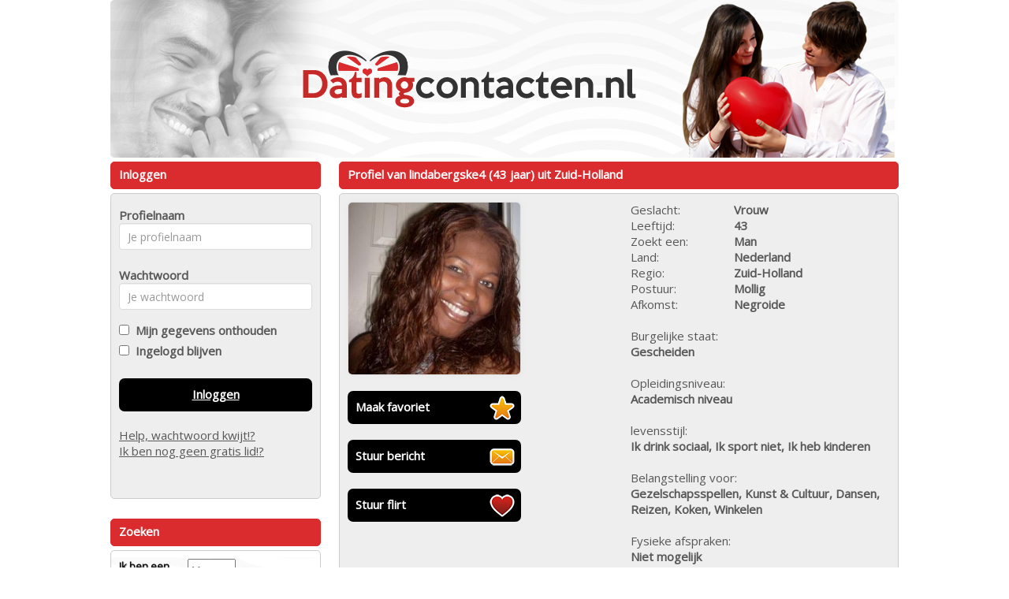

--- FILE ---
content_type: text/css;charset=UTF-8
request_url: https://www.datingcontacten.nl/css/responsive.css.php?v=2.2.2
body_size: 522
content:

#maincontainer { width: 1030px; }
#boxcontent { width: 1000px;  }
#footercontainer { width: 1000px; }
#backlinkscontainer { width: 1000px; }
#footer { width: 1000px;  }
#rightboxcontainer { width: 710px; }

@media (min-width: 1000px) {
		.profilefoundcontainer li img { 
		width: 140px; height: 140px;
	}
	}

@media (max-width: 992px) {
}

@media (min-width: 768px) {
	#responsivemenu { display: none; } 
	#mymenukader { display : block;}
}

@media (max-width: 767px) {
	body { background-image: none; background: #FFFFFF; }
	.zoekbox { min-height: 0px; height: 225px; background-image: none; color: #595858 }
	#maincontainer { width: 95%; padding: 0px; border: none;}
	#header { width: 100%; }
	#headerimage { width: 100%; }
	#boxcontent { width: 100%; padding: 0px; }
	#footercontainer { width: 100%; }
	#backlinkscontainer { width: 100%; }
	#footer { width: 100%;  }
	#leftboxcontainer { width:100%;}
	#rightboxcontainer { width: 100%; }
	#responsivemenu { display: block; } 
	#mymenukader { display : none;}
	.cancelmessagebutton { display: none; }
	
	div#WGdklzbjdh { display : none; color:red;}
	
}


@media (max-width: 500px) {
	li.nonactivepage { display: none; }
	.profilefoundcontainer img { width: 100px; height: 100px; }
	.profilefoundcontainer li { max-width: 100px;}
}
